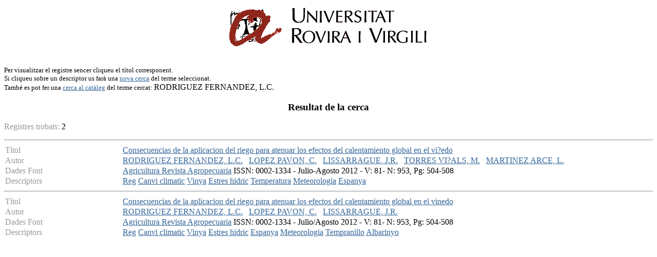

--- FILE ---
content_type: text/html
request_url: http://teledoc.urv.es/cgi-bin/wxis?IsisScript=%2Fenovit%2Fconsultes.xis&base=%2Fbases%2Fenovit%2Fenovit&styp=resumit&claves=RODRIGUEZ%20FERNANDEZ,%20L.C.
body_size: 6948
content:
<body bgcolor="#FFFFFF" bgproperties="fixed" link="#336699" vlink="#336699" alink="#336699">
<P><CENTER><A HREF="http://www.urv.es"><IMG SRC="/images/rovira.gif" ALIGN="TOP" WIDTH="450"
HEIGHT="89" BORDER = "0" NATURALSIZEFLAG="0"></A></CENTER></P>
	<FONT SIZE="-1"><BR>Per visualitzar el registre sencer cliqueu el t&iacute;tol corresponent.<BR> Si cliqueu sobre un descriptor us 
far&agrave; una <a href=http://teledoc.urv.es/enovit/index.html>nova cerca</a> del terme seleccionat.<BR>Tamb&eacute es pot fer una  <a 
href="http://biblioteca.urv.es/cgi-bin/vtls.web.gateway?searchtype=keyword&searcharg=RODRIGUEZ%20FERNANDEZ,%20L.C.&lang=catalan">cerca al 
cat&agrave;leg</a> del terme cercat: </FONT>RODRIGUEZ FERNANDEZ, L.C.<p>
	<h3><center>Resultat de la cerca</center></h3><p>
	<FONT COLOR="#999999"> Registres trobats: </FONT>2<p><HR><TABLE WIDTH="100%" BORDER="0" CELLSPACING="2" CELLPADDING="0">
  <TR>
    <TD WIDTH="18%" BGCOLOR="#ffffff" valign="top">
<FONT COLOR="#999999">T&iacute;tol</FONT></TD>
    <TD WIDTH="82%" BGCOLOR="#ffffff">
    <a 
href="/cgi-bin/wxis?IsisScript=%2Fenovit%2Fconsultes.xis&base=%2Fbases%2Fenovit%2Fenovit&from=015573&styp=index&expression=Consecuencias%20de%20la%20aplicacion%20del%20riego%20para%20atenuar%20los%20efectos%20del%20calentamiento%20global%20en%20el%20vi?edo">Consecuencias de la aplicacion del riego para atenuar los efectos del calentamiento global en el vi?edo</a></TD>
  </TR>

<TR>
    <TD WIDTH="18%" BGCOLOR="#ffffff">
<FONT COLOR="#999999">Autor</FONT></TD>
    <TD WIDTH="82%" BGCOLOR="#ffffff">
<a href="/cgi-bin/wxis?IsisScript=%2Fenovit%2Fconsultes.xis&
base=%2Fbases%2Fenovit%2Fenovit&styp=resumit&claves=RODRIGUEZ%20FERNANDEZ,%20L.C.">RODRIGUEZ FERNANDEZ, L.C.</a> &nbsp; <a href="/cgi-bin/wxis?IsisScript=%2Fenovit%2Fconsultes.xis&
base=%2Fbases%2Fenovit%2Fenovit&styp=resumit&claves=LOPEZ%20PAVON,%20C.">LOPEZ PAVON, C.</a> &nbsp; <a href="/cgi-bin/wxis?IsisScript=%2Fenovit%2Fconsultes.xis&
base=%2Fbases%2Fenovit%2Fenovit&styp=resumit&claves=LISSARRAGUE,%20J.R.">LISSARRAGUE, J.R.</a> &nbsp; <a href="/cgi-bin/wxis?IsisScript=%2Fenovit%2Fconsultes.xis&
base=%2Fbases%2Fenovit%2Fenovit&styp=resumit&claves=TORRES%20VI?ALS,%20M.">TORRES VI?ALS, M.</a> &nbsp; <a href="/cgi-bin/wxis?IsisScript=%2Fenovit%2Fconsultes.xis&
base=%2Fbases%2Fenovit%2Fenovit&styp=resumit&claves=MARTINEZ%20ARCE,%20L.">MARTINEZ ARCE, L.</a> &nbsp;  </TD>
  </TR>
  
  <TR>
    <TD WIDTH="18%" BGCOLOR="#ffffff" valign="top">
<FONT COLOR="#999999">Dades Font</TD>
    <TD WIDTH="82%" BGCOLOR="#ffffff">
  <a href="/cgi-bin/wxis?IsisScript=%2Fenovit%2Fconsultes.xis&base=%2Fbases%2
Fenovit%2Fenovit&claves=Agricultura%20Revista%20Agropecuaria&sidx=&styp=&
nhit=&sdisp=">Agricultura Revista Agropecuaria</a>  ISSN: 0002-1334 - Julio-Agosto 2012 - V: 81- N: 953, Pg: 504-508
  </TD>
</TR> 
    <TR>
      <TD WIDTH="18%" BGCOLOR="#ffffff" valign="top">
<FONT COLOR="#999999">Descriptors</TD>
    <TD WIDTH="82%" BGCOLOR="#ffffff">
<a 
href="/cgi-bin/wxis?IsisScript=%2Fenovit%2Fconsultes.xis&base=%2Fbases%2Fenovit%2Fenovit&styp=resumit&claves=Reg">Reg</a> <a 
href="/cgi-bin/wxis?IsisScript=%2Fenovit%2Fconsultes.xis&base=%2Fbases%2Fenovit%2Fenovit&styp=resumit&claves=Canvi%20climatic">Canvi climatic</a> <a 
href="/cgi-bin/wxis?IsisScript=%2Fenovit%2Fconsultes.xis&base=%2Fbases%2Fenovit%2Fenovit&styp=resumit&claves=Vinya">Vinya</a> <a 
href="/cgi-bin/wxis?IsisScript=%2Fenovit%2Fconsultes.xis&base=%2Fbases%2Fenovit%2Fenovit&styp=resumit&claves=Estres%20hidric">Estres hidric</a> <a 
href="/cgi-bin/wxis?IsisScript=%2Fenovit%2Fconsultes.xis&base=%2Fbases%2Fenovit%2Fenovit&styp=resumit&claves=Temperatura">Temperatura</a> <a 
href="/cgi-bin/wxis?IsisScript=%2Fenovit%2Fconsultes.xis&base=%2Fbases%2Fenovit%2Fenovit&styp=resumit&claves=Meteorologia">Meteorologia</a> <a 
href="/cgi-bin/wxis?IsisScript=%2Fenovit%2Fconsultes.xis&base=%2Fbases%2Fenovit%2Fenovit&styp=resumit&claves=Espanya">Espanya</a>  </TD>
  </TR>



  </TABLE><HR><TABLE WIDTH="100%" BORDER="0" CELLSPACING="2" CELLPADDING="0">
  <TR>
    <TD WIDTH="18%" BGCOLOR="#ffffff" valign="top">
<FONT COLOR="#999999">T&iacute;tol</FONT></TD>
    <TD WIDTH="82%" BGCOLOR="#ffffff">
    <a 
href="/cgi-bin/wxis?IsisScript=%2Fenovit%2Fconsultes.xis&base=%2Fbases%2Fenovit%2Fenovit&from=015631&styp=index&expression=Consecuencias%20de%20la%20aplicacion%20del%20riego%20para%20atenuar%20los%20efectos%20del%20calentamiento%20global%20en%20el%20vinedo">Consecuencias de la aplicacion del riego para atenuar los efectos del calentamiento global en el vinedo</a></TD>
  </TR>

<TR>
    <TD WIDTH="18%" BGCOLOR="#ffffff">
<FONT COLOR="#999999">Autor</FONT></TD>
    <TD WIDTH="82%" BGCOLOR="#ffffff">
<a href="/cgi-bin/wxis?IsisScript=%2Fenovit%2Fconsultes.xis&
base=%2Fbases%2Fenovit%2Fenovit&styp=resumit&claves=RODRIGUEZ%20FERNANDEZ,%20L.C.">RODRIGUEZ FERNANDEZ, L.C.</a> &nbsp; <a href="/cgi-bin/wxis?IsisScript=%2Fenovit%2Fconsultes.xis&
base=%2Fbases%2Fenovit%2Fenovit&styp=resumit&claves=LOPEZ%20PAVON,%20C.">LOPEZ PAVON, C.</a> &nbsp; <a href="/cgi-bin/wxis?IsisScript=%2Fenovit%2Fconsultes.xis&
base=%2Fbases%2Fenovit%2Fenovit&styp=resumit&claves=LISSARRAGUE,%20J.R.">LISSARRAGUE, J.R.</a> &nbsp;  </TD>
  </TR>
  
  <TR>
    <TD WIDTH="18%" BGCOLOR="#ffffff" valign="top">
<FONT COLOR="#999999">Dades Font</TD>
    <TD WIDTH="82%" BGCOLOR="#ffffff">
  <a href="/cgi-bin/wxis?IsisScript=%2Fenovit%2Fconsultes.xis&base=%2Fbases%2
Fenovit%2Fenovit&claves=Agricultura%20Revista%20Agropecuaria&sidx=&styp=&
nhit=&sdisp=">Agricultura Revista Agropecuaria</a>  ISSN: 0002-1334 - Julio/Agosto 2012 - V: 81- N: 953, Pg: 504-508
  </TD>
</TR> 
    <TR>
      <TD WIDTH="18%" BGCOLOR="#ffffff" valign="top">
<FONT COLOR="#999999">Descriptors</TD>
    <TD WIDTH="82%" BGCOLOR="#ffffff">
<a 
href="/cgi-bin/wxis?IsisScript=%2Fenovit%2Fconsultes.xis&base=%2Fbases%2Fenovit%2Fenovit&styp=resumit&claves=Reg">Reg</a> <a 
href="/cgi-bin/wxis?IsisScript=%2Fenovit%2Fconsultes.xis&base=%2Fbases%2Fenovit%2Fenovit&styp=resumit&claves=Canvi%20climatic">Canvi climatic</a> <a 
href="/cgi-bin/wxis?IsisScript=%2Fenovit%2Fconsultes.xis&base=%2Fbases%2Fenovit%2Fenovit&styp=resumit&claves=Vinya">Vinya</a> <a 
href="/cgi-bin/wxis?IsisScript=%2Fenovit%2Fconsultes.xis&base=%2Fbases%2Fenovit%2Fenovit&styp=resumit&claves=Estres%20hidric">Estres hidric</a> <a 
href="/cgi-bin/wxis?IsisScript=%2Fenovit%2Fconsultes.xis&base=%2Fbases%2Fenovit%2Fenovit&styp=resumit&claves=Espanya">Espanya</a> <a 
href="/cgi-bin/wxis?IsisScript=%2Fenovit%2Fconsultes.xis&base=%2Fbases%2Fenovit%2Fenovit&styp=resumit&claves=Meteorologia">Meteorologia</a> <a 
href="/cgi-bin/wxis?IsisScript=%2Fenovit%2Fconsultes.xis&base=%2Fbases%2Fenovit%2Fenovit&styp=resumit&claves=Tempranillo">Tempranillo</a> <a 
href="/cgi-bin/wxis?IsisScript=%2Fenovit%2Fconsultes.xis&base=%2Fbases%2Fenovit%2Fenovit&styp=resumit&claves=Albarinyo%20">Albarinyo </a>  </TD>
  </TR>



  </TABLE>